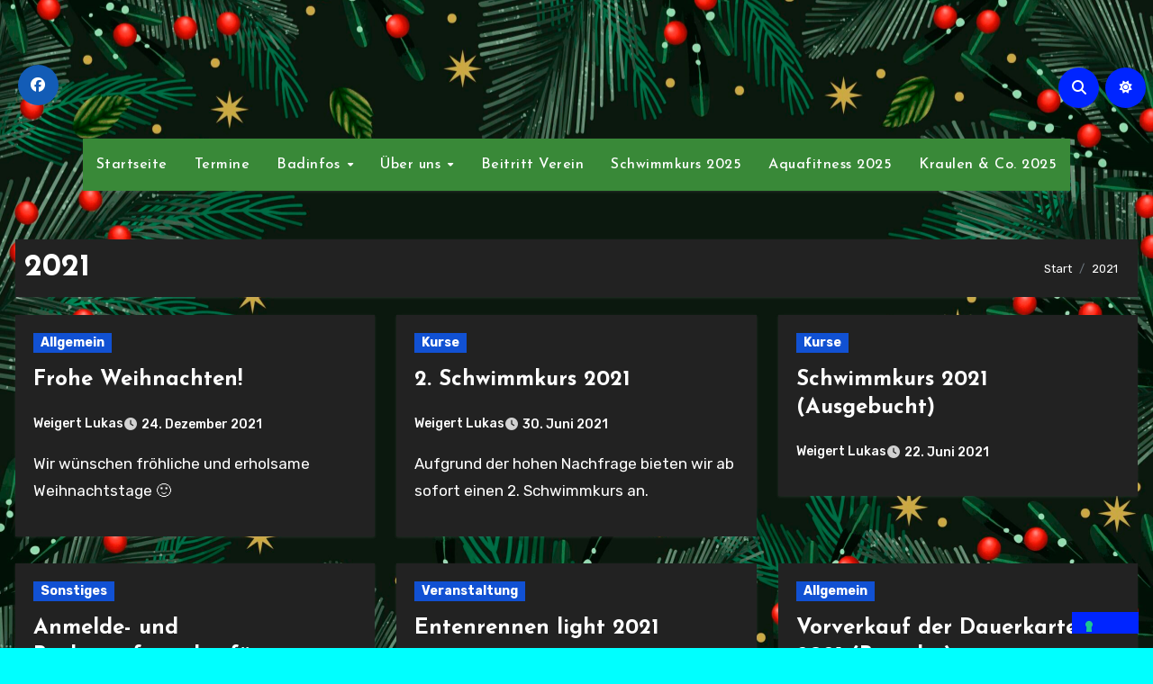

--- FILE ---
content_type: text/html; charset=UTF-8
request_url: https://foerderverein-freibadetzelwang.de/tag/2021/
body_size: 19949
content:
<!DOCTYPE html>
<html lang="de">
<head>
<meta charset="UTF-8">
<meta name="viewport" content="width=device-width, initial-scale=1">
<link rel="profile" href="http://gmpg.org/xfn/11">
			
			
			<meta name='robots' content='index, follow, max-image-preview:large, max-snippet:-1, max-video-preview:-1' />

	<!-- This site is optimized with the Yoast SEO plugin v26.7 - https://yoast.com/wordpress/plugins/seo/ -->
	<title>2021 Archives - Freibad Etzelwang</title>
	<link rel="canonical" href="https://foerderverein-freibadetzelwang.de/tag/2021/" />
	<link rel="next" href="https://foerderverein-freibadetzelwang.de/tag/2021/page/2/" />
	<meta property="og:locale" content="de_DE" />
	<meta property="og:type" content="article" />
	<meta property="og:title" content="2021 Archives - Freibad Etzelwang" />
	<meta property="og:url" content="https://foerderverein-freibadetzelwang.de/tag/2021/" />
	<meta property="og:site_name" content="Freibad Etzelwang" />
	<meta name="twitter:card" content="summary_large_image" />
	<script data-jetpack-boost="ignore" type="application/ld+json" class="yoast-schema-graph">{"@context":"https://schema.org","@graph":[{"@type":"CollectionPage","@id":"https://foerderverein-freibadetzelwang.de/tag/2021/","url":"https://foerderverein-freibadetzelwang.de/tag/2021/","name":"2021 Archives - Freibad Etzelwang","isPartOf":{"@id":"https://foerderverein-freibadetzelwang.de/#website"},"breadcrumb":{"@id":"https://foerderverein-freibadetzelwang.de/tag/2021/#breadcrumb"},"inLanguage":"de"},{"@type":"BreadcrumbList","@id":"https://foerderverein-freibadetzelwang.de/tag/2021/#breadcrumb","itemListElement":[{"@type":"ListItem","position":1,"name":"Home","item":"https://foerderverein-freibadetzelwang.de/"},{"@type":"ListItem","position":2,"name":"2021"}]},{"@type":"WebSite","@id":"https://foerderverein-freibadetzelwang.de/#website","url":"https://foerderverein-freibadetzelwang.de/","name":"Freibad Etzelwang","description":"Das Freibad im Grünen","publisher":{"@id":"https://foerderverein-freibadetzelwang.de/#organization"},"potentialAction":[{"@type":"SearchAction","target":{"@type":"EntryPoint","urlTemplate":"https://foerderverein-freibadetzelwang.de/?s={search_term_string}"},"query-input":{"@type":"PropertyValueSpecification","valueRequired":true,"valueName":"search_term_string"}}],"inLanguage":"de"},{"@type":"Organization","@id":"https://foerderverein-freibadetzelwang.de/#organization","name":"Förderverein Freibad Etzelwang e.V.","url":"https://foerderverein-freibadetzelwang.de/","logo":{"@type":"ImageObject","inLanguage":"de","@id":"https://foerderverein-freibadetzelwang.de/#/schema/logo/image/","url":"https://i2.wp.com/www.foerderverein-freibadetzelwang.de/wp-content/uploads/2017/05/LogoRund.png?fit=400%2C402&ssl=1","contentUrl":"https://i2.wp.com/www.foerderverein-freibadetzelwang.de/wp-content/uploads/2017/05/LogoRund.png?fit=400%2C402&ssl=1","width":400,"height":402,"caption":"Förderverein Freibad Etzelwang e.V."},"image":{"@id":"https://foerderverein-freibadetzelwang.de/#/schema/logo/image/"}}]}</script>
	<!-- / Yoast SEO plugin. -->


<link rel='dns-prefetch' href='//cdn.iubenda.com' />
<link rel='dns-prefetch' href='//stats.wp.com' />
<link rel='dns-prefetch' href='//fonts.googleapis.com' />
<link rel='dns-prefetch' href='//v0.wordpress.com' />
<link rel='preconnect' href='//i0.wp.com' />
<link rel='preconnect' href='//c0.wp.com' />
<link rel="alternate" type="application/rss+xml" title="Freibad Etzelwang &raquo; Feed" href="https://foerderverein-freibadetzelwang.de/feed/" />
<link rel="alternate" type="application/rss+xml" title="Freibad Etzelwang &raquo; Kommentar-Feed" href="https://foerderverein-freibadetzelwang.de/comments/feed/" />
<link rel="alternate" type="text/calendar" title="Freibad Etzelwang &raquo; iCal Feed" href="https://foerderverein-freibadetzelwang.de/events/?ical=1" />
<link rel="alternate" type="application/rss+xml" title="Freibad Etzelwang &raquo; 2021 Schlagwort-Feed" href="https://foerderverein-freibadetzelwang.de/tag/2021/feed/" />
<link rel='stylesheet' id='all-css-0979ef3b61c1aae7df5eafe6fc22f408' href='https://foerderverein-freibadetzelwang.de/wp-content/boost-cache/static/aa47f3d012.min.css' type='text/css' media='all' />
<style id='global-styles-inline-css'>
:root{--wp--preset--aspect-ratio--square: 1;--wp--preset--aspect-ratio--4-3: 4/3;--wp--preset--aspect-ratio--3-4: 3/4;--wp--preset--aspect-ratio--3-2: 3/2;--wp--preset--aspect-ratio--2-3: 2/3;--wp--preset--aspect-ratio--16-9: 16/9;--wp--preset--aspect-ratio--9-16: 9/16;--wp--preset--color--black: #000000;--wp--preset--color--cyan-bluish-gray: #abb8c3;--wp--preset--color--white: #ffffff;--wp--preset--color--pale-pink: #f78da7;--wp--preset--color--vivid-red: #cf2e2e;--wp--preset--color--luminous-vivid-orange: #ff6900;--wp--preset--color--luminous-vivid-amber: #fcb900;--wp--preset--color--light-green-cyan: #7bdcb5;--wp--preset--color--vivid-green-cyan: #00d084;--wp--preset--color--pale-cyan-blue: #8ed1fc;--wp--preset--color--vivid-cyan-blue: #0693e3;--wp--preset--color--vivid-purple: #9b51e0;--wp--preset--gradient--vivid-cyan-blue-to-vivid-purple: linear-gradient(135deg,rgb(6,147,227) 0%,rgb(155,81,224) 100%);--wp--preset--gradient--light-green-cyan-to-vivid-green-cyan: linear-gradient(135deg,rgb(122,220,180) 0%,rgb(0,208,130) 100%);--wp--preset--gradient--luminous-vivid-amber-to-luminous-vivid-orange: linear-gradient(135deg,rgb(252,185,0) 0%,rgb(255,105,0) 100%);--wp--preset--gradient--luminous-vivid-orange-to-vivid-red: linear-gradient(135deg,rgb(255,105,0) 0%,rgb(207,46,46) 100%);--wp--preset--gradient--very-light-gray-to-cyan-bluish-gray: linear-gradient(135deg,rgb(238,238,238) 0%,rgb(169,184,195) 100%);--wp--preset--gradient--cool-to-warm-spectrum: linear-gradient(135deg,rgb(74,234,220) 0%,rgb(151,120,209) 20%,rgb(207,42,186) 40%,rgb(238,44,130) 60%,rgb(251,105,98) 80%,rgb(254,248,76) 100%);--wp--preset--gradient--blush-light-purple: linear-gradient(135deg,rgb(255,206,236) 0%,rgb(152,150,240) 100%);--wp--preset--gradient--blush-bordeaux: linear-gradient(135deg,rgb(254,205,165) 0%,rgb(254,45,45) 50%,rgb(107,0,62) 100%);--wp--preset--gradient--luminous-dusk: linear-gradient(135deg,rgb(255,203,112) 0%,rgb(199,81,192) 50%,rgb(65,88,208) 100%);--wp--preset--gradient--pale-ocean: linear-gradient(135deg,rgb(255,245,203) 0%,rgb(182,227,212) 50%,rgb(51,167,181) 100%);--wp--preset--gradient--electric-grass: linear-gradient(135deg,rgb(202,248,128) 0%,rgb(113,206,126) 100%);--wp--preset--gradient--midnight: linear-gradient(135deg,rgb(2,3,129) 0%,rgb(40,116,252) 100%);--wp--preset--font-size--small: 13px;--wp--preset--font-size--medium: 20px;--wp--preset--font-size--large: 36px;--wp--preset--font-size--x-large: 42px;--wp--preset--spacing--20: 0.44rem;--wp--preset--spacing--30: 0.67rem;--wp--preset--spacing--40: 1rem;--wp--preset--spacing--50: 1.5rem;--wp--preset--spacing--60: 2.25rem;--wp--preset--spacing--70: 3.38rem;--wp--preset--spacing--80: 5.06rem;--wp--preset--shadow--natural: 6px 6px 9px rgba(0, 0, 0, 0.2);--wp--preset--shadow--deep: 12px 12px 50px rgba(0, 0, 0, 0.4);--wp--preset--shadow--sharp: 6px 6px 0px rgba(0, 0, 0, 0.2);--wp--preset--shadow--outlined: 6px 6px 0px -3px rgb(255, 255, 255), 6px 6px rgb(0, 0, 0);--wp--preset--shadow--crisp: 6px 6px 0px rgb(0, 0, 0);}:root :where(.is-layout-flow) > :first-child{margin-block-start: 0;}:root :where(.is-layout-flow) > :last-child{margin-block-end: 0;}:root :where(.is-layout-flow) > *{margin-block-start: 24px;margin-block-end: 0;}:root :where(.is-layout-constrained) > :first-child{margin-block-start: 0;}:root :where(.is-layout-constrained) > :last-child{margin-block-end: 0;}:root :where(.is-layout-constrained) > *{margin-block-start: 24px;margin-block-end: 0;}:root :where(.is-layout-flex){gap: 24px;}:root :where(.is-layout-grid){gap: 24px;}body .is-layout-flex{display: flex;}.is-layout-flex{flex-wrap: wrap;align-items: center;}.is-layout-flex > :is(*, div){margin: 0;}body .is-layout-grid{display: grid;}.is-layout-grid > :is(*, div){margin: 0;}.has-black-color{color: var(--wp--preset--color--black) !important;}.has-cyan-bluish-gray-color{color: var(--wp--preset--color--cyan-bluish-gray) !important;}.has-white-color{color: var(--wp--preset--color--white) !important;}.has-pale-pink-color{color: var(--wp--preset--color--pale-pink) !important;}.has-vivid-red-color{color: var(--wp--preset--color--vivid-red) !important;}.has-luminous-vivid-orange-color{color: var(--wp--preset--color--luminous-vivid-orange) !important;}.has-luminous-vivid-amber-color{color: var(--wp--preset--color--luminous-vivid-amber) !important;}.has-light-green-cyan-color{color: var(--wp--preset--color--light-green-cyan) !important;}.has-vivid-green-cyan-color{color: var(--wp--preset--color--vivid-green-cyan) !important;}.has-pale-cyan-blue-color{color: var(--wp--preset--color--pale-cyan-blue) !important;}.has-vivid-cyan-blue-color{color: var(--wp--preset--color--vivid-cyan-blue) !important;}.has-vivid-purple-color{color: var(--wp--preset--color--vivid-purple) !important;}.has-black-background-color{background-color: var(--wp--preset--color--black) !important;}.has-cyan-bluish-gray-background-color{background-color: var(--wp--preset--color--cyan-bluish-gray) !important;}.has-white-background-color{background-color: var(--wp--preset--color--white) !important;}.has-pale-pink-background-color{background-color: var(--wp--preset--color--pale-pink) !important;}.has-vivid-red-background-color{background-color: var(--wp--preset--color--vivid-red) !important;}.has-luminous-vivid-orange-background-color{background-color: var(--wp--preset--color--luminous-vivid-orange) !important;}.has-luminous-vivid-amber-background-color{background-color: var(--wp--preset--color--luminous-vivid-amber) !important;}.has-light-green-cyan-background-color{background-color: var(--wp--preset--color--light-green-cyan) !important;}.has-vivid-green-cyan-background-color{background-color: var(--wp--preset--color--vivid-green-cyan) !important;}.has-pale-cyan-blue-background-color{background-color: var(--wp--preset--color--pale-cyan-blue) !important;}.has-vivid-cyan-blue-background-color{background-color: var(--wp--preset--color--vivid-cyan-blue) !important;}.has-vivid-purple-background-color{background-color: var(--wp--preset--color--vivid-purple) !important;}.has-black-border-color{border-color: var(--wp--preset--color--black) !important;}.has-cyan-bluish-gray-border-color{border-color: var(--wp--preset--color--cyan-bluish-gray) !important;}.has-white-border-color{border-color: var(--wp--preset--color--white) !important;}.has-pale-pink-border-color{border-color: var(--wp--preset--color--pale-pink) !important;}.has-vivid-red-border-color{border-color: var(--wp--preset--color--vivid-red) !important;}.has-luminous-vivid-orange-border-color{border-color: var(--wp--preset--color--luminous-vivid-orange) !important;}.has-luminous-vivid-amber-border-color{border-color: var(--wp--preset--color--luminous-vivid-amber) !important;}.has-light-green-cyan-border-color{border-color: var(--wp--preset--color--light-green-cyan) !important;}.has-vivid-green-cyan-border-color{border-color: var(--wp--preset--color--vivid-green-cyan) !important;}.has-pale-cyan-blue-border-color{border-color: var(--wp--preset--color--pale-cyan-blue) !important;}.has-vivid-cyan-blue-border-color{border-color: var(--wp--preset--color--vivid-cyan-blue) !important;}.has-vivid-purple-border-color{border-color: var(--wp--preset--color--vivid-purple) !important;}.has-vivid-cyan-blue-to-vivid-purple-gradient-background{background: var(--wp--preset--gradient--vivid-cyan-blue-to-vivid-purple) !important;}.has-light-green-cyan-to-vivid-green-cyan-gradient-background{background: var(--wp--preset--gradient--light-green-cyan-to-vivid-green-cyan) !important;}.has-luminous-vivid-amber-to-luminous-vivid-orange-gradient-background{background: var(--wp--preset--gradient--luminous-vivid-amber-to-luminous-vivid-orange) !important;}.has-luminous-vivid-orange-to-vivid-red-gradient-background{background: var(--wp--preset--gradient--luminous-vivid-orange-to-vivid-red) !important;}.has-very-light-gray-to-cyan-bluish-gray-gradient-background{background: var(--wp--preset--gradient--very-light-gray-to-cyan-bluish-gray) !important;}.has-cool-to-warm-spectrum-gradient-background{background: var(--wp--preset--gradient--cool-to-warm-spectrum) !important;}.has-blush-light-purple-gradient-background{background: var(--wp--preset--gradient--blush-light-purple) !important;}.has-blush-bordeaux-gradient-background{background: var(--wp--preset--gradient--blush-bordeaux) !important;}.has-luminous-dusk-gradient-background{background: var(--wp--preset--gradient--luminous-dusk) !important;}.has-pale-ocean-gradient-background{background: var(--wp--preset--gradient--pale-ocean) !important;}.has-electric-grass-gradient-background{background: var(--wp--preset--gradient--electric-grass) !important;}.has-midnight-gradient-background{background: var(--wp--preset--gradient--midnight) !important;}.has-small-font-size{font-size: var(--wp--preset--font-size--small) !important;}.has-medium-font-size{font-size: var(--wp--preset--font-size--medium) !important;}.has-large-font-size{font-size: var(--wp--preset--font-size--large) !important;}.has-x-large-font-size{font-size: var(--wp--preset--font-size--x-large) !important;}
/*# sourceURL=global-styles-inline-css */
</style>

<style id='blogus-style-inline-css'>
.comments-link { clip: rect(1px, 1px, 1px, 1px); height: 1px; position: absolute; overflow: hidden; width: 1px; }
/*# sourceURL=blogus-style-inline-css */
</style>
<style id='wp-img-auto-sizes-contain-inline-css'>
img:is([sizes=auto i],[sizes^="auto," i]){contain-intrinsic-size:3000px 1500px}
/*# sourceURL=wp-img-auto-sizes-contain-inline-css */
</style>
<style id='wp-emoji-styles-inline-css'>

	img.wp-smiley, img.emoji {
		display: inline !important;
		border: none !important;
		box-shadow: none !important;
		height: 1em !important;
		width: 1em !important;
		margin: 0 0.07em !important;
		vertical-align: -0.1em !important;
		background: none !important;
		padding: 0 !important;
	}
/*# sourceURL=wp-emoji-styles-inline-css */
</style>
<style id='classic-theme-styles-inline-css'>
/*! This file is auto-generated */
.wp-block-button__link{color:#fff;background-color:#32373c;border-radius:9999px;box-shadow:none;text-decoration:none;padding:calc(.667em + 2px) calc(1.333em + 2px);font-size:1.125em}.wp-block-file__button{background:#32373c;color:#fff;text-decoration:none}
/*# sourceURL=/wp-includes/css/classic-themes.min.css */
</style>
<link rel='stylesheet' id='blogus-fonts-css' href='//fonts.googleapis.com/css?family=Josefin+Sans%3A300%2C400%2C500%2C700%7COpen+Sans%3A300%2C400%2C600%2C700%7CKalam%3A300%2C400%2C700%7CRokkitt%3A300%2C400%2C700%7CJost%3A300%2C400%2C500%2C700%7CPoppins%3A300%2C400%2C500%2C600%2C700%7CLato%3A300%2C400%2C700%7CNoto+Serif%3A300%2C400%2C700%7CRaleway%3A300%2C400%2C500%2C700%7CRoboto%3A300%2C400%2C500%2C700%7CRubik%3A300%2C400%2C500%2C700&#038;display=swap&#038;subset=latin,latin-ext' media='all' />
<link rel='stylesheet' id='blogus-google-fonts-css' href='//fonts.googleapis.com/css?family=ABeeZee%7CAbel%7CAbril+Fatface%7CAclonica%7CAcme%7CActor%7CAdamina%7CAdvent+Pro%7CAguafina+Script%7CAkronim%7CAladin%7CAldrich%7CAlef%7CAlegreya%7CAlegreya+SC%7CAlegreya+Sans%7CAlegreya+Sans+SC%7CAlex+Brush%7CAlfa+Slab+One%7CAlice%7CAlike%7CAlike+Angular%7CAllan%7CAllerta%7CAllerta+Stencil%7CAllura%7CAlmendra%7CAlmendra+Display%7CAlmendra+SC%7CAmarante%7CAmaranth%7CAmatic+SC%7CAmatica+SC%7CAmethysta%7CAmiko%7CAmiri%7CAmita%7CAnaheim%7CAndada%7CAndika%7CAngkor%7CAnnie+Use+Your+Telescope%7CAnonymous+Pro%7CAntic%7CAntic+Didone%7CAntic+Slab%7CAnton%7CArapey%7CArbutus%7CArbutus+Slab%7CArchitects+Daughter%7CArchivo+Black%7CArchivo+Narrow%7CAref+Ruqaa%7CArima+Madurai%7CArimo%7CArizonia%7CArmata%7CArtifika%7CArvo%7CArya%7CAsap%7CAsar%7CAsset%7CAssistant%7CAstloch%7CAsul%7CAthiti%7CAtma%7CAtomic+Age%7CAubrey%7CAudiowide%7CAutour+One%7CAverage%7CAverage+Sans%7CAveria+Gruesa+Libre%7CAveria+Libre%7CAveria+Sans+Libre%7CAveria+Serif+Libre%7CBad+Script%7CBaloo%7CBaloo+Bhai%7CBaloo+Da%7CBaloo+Thambi%7CBalthazar%7CBangers%7CBasic%7CBattambang%7CBaumans%7CBayon%7CBelgrano%7CBelleza%7CBenchNine%7CBentham%7CBerkshire+Swash%7CBevan%7CBigelow+Rules%7CBigshot+One%7CBilbo%7CBilbo+Swash+Caps%7CBioRhyme%7CBioRhyme+Expanded%7CBiryani%7CBitter%7CBlack+Ops+One%7CBokor%7CBonbon%7CBoogaloo%7CBowlby+One%7CBowlby+One+SC%7CBrawler%7CBree+Serif%7CBubblegum+Sans%7CBubbler+One%7CBuda%7CBuenard%7CBungee%7CBungee+Hairline%7CBungee+Inline%7CBungee+Outline%7CBungee+Shade%7CButcherman%7CButterfly+Kids%7CCabin%7CCabin+Condensed%7CCabin+Sketch%7CCaesar+Dressing%7CCagliostro%7CCairo%7CCalligraffitti%7CCambay%7CCambo%7CCandal%7CCantarell%7CCantata+One%7CCantora+One%7CCapriola%7CCardo%7CCarme%7CCarrois+Gothic%7CCarrois+Gothic+SC%7CCarter+One%7CCatamaran%7CCaudex%7CCaveat%7CCaveat+Brush%7CCedarville+Cursive%7CCeviche+One%7CChanga%7CChanga+One%7CChango%7CChathura%7CChau+Philomene+One%7CChela+One%7CChelsea+Market%7CChenla%7CCherry+Cream+Soda%7CCherry+Swash%7CChewy%7CChicle%7CChivo%7CChonburi%7CCinzel%7CCinzel+Decorative%7CClicker+Script%7CCoda%7CCoda+Caption%7CCodystar%7CCoiny%7CCombo%7CComfortaa%7CComing+Soon%7CConcert+One%7CCondiment%7CContent%7CContrail+One%7CConvergence%7CCookie%7CCopse%7CCorben%7CCormorant%7CCormorant+Garamond%7CCormorant+Infant%7CCormorant+SC%7CCormorant+Unicase%7CCormorant+Upright%7CCourgette%7CCousine%7CCoustard%7CCovered+By+Your+Grace%7CCrafty+Girls%7CCreepster%7CCrete+Round%7CCrimson+Text%7CCroissant+One%7CCrushed%7CCuprum%7CCutive%7CCutive+Mono%7CDamion%7CDancing+Script%7CDangrek%7CDavid+Libre%7CDawning+of+a+New+Day%7CDays+One%7CDekko%7CDelius%7CDelius+Swash+Caps%7CDelius+Unicase%7CDella+Respira%7CDenk+One%7CDevonshire%7CDhurjati%7CDidact+Gothic%7CDiplomata%7CDiplomata+SC%7CDomine%7CDonegal+One%7CDoppio+One%7CDorsa%7CDosis%7CDr+Sugiyama%7CDroid+Sans%7CDroid+Sans+Mono%7CDroid+Serif%7CDuru+Sans%7CDynalight%7CEB+Garamond%7CEagle+Lake%7CEater%7CEconomica%7CEczar%7CEk+Mukta%7CEl+Messiri%7CElectrolize%7CElsie%7CElsie+Swash+Caps%7CEmblema+One%7CEmilys+Candy%7CEngagement%7CEnglebert%7CEnriqueta%7CErica+One%7CEsteban%7CEuphoria+Script%7CEwert%7CExo%7CExo+2%7CExpletus+Sans%7CFanwood+Text%7CFarsan%7CFascinate%7CFascinate+Inline%7CFaster+One%7CFasthand%7CFauna+One%7CFederant%7CFedero%7CFelipa%7CFenix%7CFinger+Paint%7CFira+Mono%7CFira+Sans%7CFjalla+One%7CFjord+One%7CFlamenco%7CFlavors%7CFondamento%7CFontdiner+Swanky%7CForum%7CFrancois+One%7CFrank+Ruhl+Libre%7CFreckle+Face%7CFredericka+the+Great%7CFredoka+One%7CFreehand%7CFresca%7CFrijole%7CFruktur%7CFugaz+One%7CGFS+Didot%7CGFS+Neohellenic%7CGabriela%7CGafata%7CGalada%7CGaldeano%7CGalindo%7CGentium+Basic%7CGentium+Book+Basic%7CGeo%7CGeostar%7CGeostar+Fill%7CGermania+One%7CGidugu%7CGilda+Display%7CGive+You+Glory%7CGlass+Antiqua%7CGlegoo%7CGloria+Hallelujah%7CGoblin+One%7CGochi+Hand%7CGorditas%7CGoudy+Bookletter+1911%7CGraduate%7CGrand+Hotel%7CGravitas+One%7CGreat+Vibes%7CGriffy%7CGruppo%7CGudea%7CGurajada%7CHabibi%7CHalant%7CHammersmith+One%7CHanalei%7CHanalei+Fill%7CHandlee%7CHanuman%7CHappy+Monkey%7CHarmattan%7CHeadland+One%7CHeebo%7CHenny+Penny%7CHerr+Von+Muellerhoff%7CHind%7CHind+Guntur%7CHind+Madurai%7CHind+Siliguri%7CHind+Vadodara%7CHoltwood+One+SC%7CHomemade+Apple%7CHomenaje%7CIM+Fell+DW+Pica%7CIM+Fell+DW+Pica+SC%7CIM+Fell+Double+Pica%7CIM+Fell+Double+Pica+SC%7CIM+Fell+English%7CIM+Fell+English+SC%7CIM+Fell+French+Canon%7CIM+Fell+French+Canon+SC%7CIM+Fell+Great+Primer%7CIM+Fell+Great+Primer+SC%7CIceberg%7CIceland%7CImprima%7CInconsolata%7CInder%7CIndie+Flower%7CInika%7CInknut+Antiqua%7CIrish+Grover%7CIstok+Web%7CItaliana%7CItalianno%7CItim%7CJacques+Francois%7CJacques+Francois+Shadow%7CJaldi%7CJim+Nightshade%7CJockey+One%7CJolly+Lodger%7CJomhuria%7CJosefin+Sans%7CJosefin+Slab%7CJoti+One%7CJudson%7CJulee%7CJulius+Sans+One%7CJunge%7CJura%7CJust+Another+Hand%7CJust+Me+Again+Down+Here%7CKadwa%7CKalam%7CKameron%7CKanit%7CKantumruy%7CKarla%7CKarma%7CKatibeh%7CKaushan+Script%7CKavivanar%7CKavoon%7CKdam+Thmor%7CKeania+One%7CKelly+Slab%7CKenia%7CKhand%7CKhmer%7CKhula%7CKite+One%7CKnewave%7CKotta+One%7CKoulen%7CKranky%7CKreon%7CKristi%7CKrona+One%7CKumar+One%7CKumar+One+Outline%7CKurale%7CLa+Belle+Aurore%7CLaila%7CLakki+Reddy%7CLalezar%7CLancelot%7CLateef%7CLato%7CLeague+Script%7CLeckerli+One%7CLedger%7CLekton%7CLemon%7CLemonada%7CLibre+Baskerville%7CLibre+Franklin%7CLife+Savers%7CLilita+One%7CLily+Script+One%7CLimelight%7CLinden+Hill%7CLobster%7CLobster+Two%7CLondrina+Outline%7CLondrina+Shadow%7CLondrina+Sketch%7CLondrina+Solid%7CLora%7CLove+Ya+Like+A+Sister%7CLoved+by+the+King%7CLovers+Quarrel%7CLuckiest+Guy%7CLusitana%7CLustria%7CMacondo%7CMacondo+Swash+Caps%7CMada%7CMagra%7CMaiden+Orange%7CMaitree%7CMako%7CMallanna%7CMandali%7CMarcellus%7CMarcellus+SC%7CMarck+Script%7CMargarine%7CMarko+One%7CMarmelad%7CMartel%7CMartel+Sans%7CMarvel%7CMate%7CMate+SC%7CMaven+Pro%7CMcLaren%7CMeddon%7CMedievalSharp%7CMedula+One%7CMeera+Inimai%7CMegrim%7CMeie+Script%7CMerienda%7CMerienda+One%7CMerriweather%7CMerriweather+Sans%7CMetal%7CMetal+Mania%7CMetamorphous%7CMetrophobic%7CMichroma%7CMilonga%7CMiltonian%7CMiltonian+Tattoo%7CMiniver%7CMiriam+Libre%7CMirza%7CMiss+Fajardose%7CMitr%7CModak%7CModern+Antiqua%7CMogra%7CMolengo%7CMolle%7CMonda%7CMonofett%7CMonoton%7CMonsieur+La+Doulaise%7CMontaga%7CMontez%7CMontserrat%7CMontserrat+Alternates%7CMontserrat+Subrayada%7CMoul%7CMoulpali%7CMountains+of+Christmas%7CMouse+Memoirs%7CMr+Bedfort%7CMr+Dafoe%7CMr+De+Haviland%7CMrs+Saint+Delafield%7CMrs+Sheppards%7CMukta+Vaani%7CMuli%7CMystery+Quest%7CNTR%7CNeucha%7CNeuton%7CNew+Rocker%7CNews+Cycle%7CNiconne%7CNixie+One%7CNobile%7CNokora%7CNorican%7CNosifer%7CNothing+You+Could+Do%7CNoticia+Text%7CNoto+Sans%7CNoto+Serif%7CNova+Cut%7CNova+Flat%7CNova+Mono%7CNova+Oval%7CNova+Round%7CNova+Script%7CNova+Slim%7CNova+Square%7CNumans%7CNunito%7COdor+Mean+Chey%7COffside%7COld+Standard+TT%7COldenburg%7COleo+Script%7COleo+Script+Swash+Caps%7COpen+Sans%7COpen+Sans+Condensed%7COranienbaum%7COrbitron%7COregano%7COrienta%7COriginal+Surfer%7COswald%7COver+the+Rainbow%7COverlock%7COverlock+SC%7COvo%7COxygen%7COxygen+Mono%7CPT+Mono%7CPT+Sans%7CPT+Sans+Caption%7CPT+Sans+Narrow%7CPT+Serif%7CPT+Serif+Caption%7CPacifico%7CPalanquin%7CPalanquin+Dark%7CPaprika%7CParisienne%7CPassero+One%7CPassion+One%7CPathway+Gothic+One%7CPatrick+Hand%7CPatrick+Hand+SC%7CPattaya%7CPatua+One%7CPavanam%7CPaytone+One%7CPeddana%7CPeralta%7CPermanent+Marker%7CPetit+Formal+Script%7CPetrona%7CPhilosopher%7CPiedra%7CPinyon+Script%7CPirata+One%7CPlaster%7CPlay%7CPlayball%7CPlayfair+Display%7CPlayfair+Display+SC%7CPodkova%7CPoiret+One%7CPoller+One%7CPoly%7CPompiere%7CPontano+Sans%7CPoppins%7CPort+Lligat+Sans%7CPort+Lligat+Slab%7CPragati+Narrow%7CPrata%7CPreahvihear%7CPress+Start+2P%7CPridi%7CPrincess+Sofia%7CProciono%7CPrompt%7CProsto+One%7CProza+Libre%7CPuritan%7CPurple+Purse%7CQuando%7CQuantico%7CQuattrocento%7CQuattrocento+Sans%7CQuestrial%7CQuicksand%7CQuintessential%7CQwigley%7CRacing+Sans+One%7CRadley%7CRajdhani%7CRakkas%7CRaleway%7CRaleway+Dots%7CRamabhadra%7CRamaraja%7CRambla%7CRammetto+One%7CRanchers%7CRancho%7CRanga%7CRasa%7CRationale%7CRavi+Prakash%7CRedressed%7CReem+Kufi%7CReenie+Beanie%7CRevalia%7CRhodium+Libre%7CRibeye%7CRibeye+Marrow%7CRighteous%7CRisque%7CRoboto%7CRoboto+Condensed%7CRoboto+Mono%7CRoboto+Slab%7CRochester%7CRock+Salt%7CRokkitt%7CRomanesco%7CRopa+Sans%7CRosario%7CRosarivo%7CRouge+Script%7CRozha+One%7CRubik%7CRubik+Mono+One%7CRubik+One%7CRuda%7CRufina%7CRuge+Boogie%7CRuluko%7CRum+Raisin%7CRuslan+Display%7CRusso+One%7CRuthie%7CRye%7CSacramento%7CSahitya%7CSail%7CSalsa%7CSanchez%7CSancreek%7CSansita+One%7CSarala%7CSarina%7CSarpanch%7CSatisfy%7CScada%7CScheherazade%7CSchoolbell%7CScope+One%7CSeaweed+Script%7CSecular+One%7CSevillana%7CSeymour+One%7CShadows+Into+Light%7CShadows+Into+Light+Two%7CShanti%7CShare%7CShare+Tech%7CShare+Tech+Mono%7CShojumaru%7CShort+Stack%7CShrikhand%7CSiemreap%7CSigmar+One%7CSignika%7CSignika+Negative%7CSimonetta%7CSintony%7CSirin+Stencil%7CSix+Caps%7CSkranji%7CSlabo+13px%7CSlabo+27px%7CSlackey%7CSmokum%7CSmythe%7CSniglet%7CSnippet%7CSnowburst+One%7CSofadi+One%7CSofia%7CSonsie+One%7CSorts+Mill+Goudy%7CSource+Code+Pro%7CSource+Sans+Pro%7CSource+Serif+Pro%7CSpace+Mono%7CSpecial+Elite%7CSpicy+Rice%7CSpinnaker%7CSpirax%7CSquada+One%7CSree+Krushnadevaraya%7CSriracha%7CStalemate%7CStalinist+One%7CStardos+Stencil%7CStint+Ultra+Condensed%7CStint+Ultra+Expanded%7CStoke%7CStrait%7CSue+Ellen+Francisco%7CSuez+One%7CSumana%7CSunshiney%7CSupermercado+One%7CSura%7CSuranna%7CSuravaram%7CSuwannaphum%7CSwanky+and+Moo+Moo%7CSyncopate%7CTangerine%7CTaprom%7CTauri%7CTaviraj%7CTeko%7CTelex%7CTenali+Ramakrishna%7CTenor+Sans%7CText+Me+One%7CThe+Girl+Next+Door%7CTienne%7CTillana%7CTimmana%7CTinos%7CTitan+One%7CTitillium+Web%7CTrade+Winds%7CTrirong%7CTrocchi%7CTrochut%7CTrykker%7CTulpen+One%7CUbuntu%7CUbuntu+Condensed%7CUbuntu+Mono%7CUltra%7CUncial+Antiqua%7CUnderdog%7CUnica+One%7CUnifrakturCook%7CUnifrakturMaguntia%7CUnkempt%7CUnlock%7CUnna%7CVT323%7CVampiro+One%7CVarela%7CVarela+Round%7CVast+Shadow%7CVesper+Libre%7CVibur%7CVidaloka%7CViga%7CVoces%7CVolkhov%7CVollkorn%7CVoltaire%7CWaiting+for+the+Sunrise%7CWallpoet%7CWalter+Turncoat%7CWarnes%7CWellfleet%7CWendy+One%7CWire+One%7CWork+Sans%7CYanone+Kaffeesatz%7CYantramanav%7CYatra+One%7CYellowtail%7CYeseva+One%7CYesteryear%7CYrsa%7CZeyada&#038;subset=latin%2Clatin-ext' media='all' />








<link rel="https://api.w.org/" href="https://foerderverein-freibadetzelwang.de/wp-json/" /><link rel="alternate" title="JSON" type="application/json" href="https://foerderverein-freibadetzelwang.de/wp-json/wp/v2/tags/178" /><link rel="EditURI" type="application/rsd+xml" title="RSD" href="https://foerderverein-freibadetzelwang.de/xmlrpc.php?rsd" />
<meta name="generator" content="WordPress 6.9" />
<meta name="tec-api-version" content="v1"><meta name="tec-api-origin" content="https://foerderverein-freibadetzelwang.de"><link rel="alternate" href="https://foerderverein-freibadetzelwang.de/wp-json/tribe/events/v1/events/?tags=2021" />	<style>img#wpstats{display:none}</style>
		
<!-- <meta name="GmediaGallery" version="1.24.1/1.8.0" license="1857:1sl-88f5-bfba-fcad" /> -->
    <style>
    .bs-blog-post p:nth-of-type(1)::first-letter {
        display: none;
    }
    </style>
        <style>
            .wrapper {
                background-color: transparent;
            }
        </style>
        <style type="text/css" id="custom-background-css">
        :root {
            --wrap-color: 00ffff        }
    </style>
    <style type="text/css">
                    .site-title,
            .site-description {
                position: absolute;
                clip: rect(1px, 1px, 1px, 1px);
            }
            </style>
    <style type="text/css" id="custom-background-css">
body.custom-background { background-color: #00ffff; background-image: url("https://foerderverein-freibadetzelwang.de/wp-content/uploads/2025/12/11099205_4642204-scaled.jpg"); background-position: center center; background-size: cover; background-repeat: no-repeat; background-attachment: fixed; }
</style>
	<link rel="icon" href="https://i0.wp.com/foerderverein-freibadetzelwang.de/wp-content/uploads/2017/05/LogoRund.png_32x32.png?fit=32%2C32&#038;ssl=1" sizes="32x32" />
<link rel="icon" href="https://i0.wp.com/foerderverein-freibadetzelwang.de/wp-content/uploads/2017/05/LogoRund.png_32x32.png?fit=32%2C32&#038;ssl=1" sizes="192x192" />
<link rel="apple-touch-icon" href="https://i0.wp.com/foerderverein-freibadetzelwang.de/wp-content/uploads/2017/05/LogoRund.png_32x32.png?fit=32%2C32&#038;ssl=1" />
<meta name="msapplication-TileImage" content="https://i0.wp.com/foerderverein-freibadetzelwang.de/wp-content/uploads/2017/05/LogoRund.png_32x32.png?fit=32%2C32&#038;ssl=1" />
<style id="loading-page-inline-style">body{visibility:hidden;}</style><noscript><style>body{visibility:visible;}</style></noscript><link rel="preload" href="https://foerderverein-freibadetzelwang.de/wp-content/plugins/loading-page/loading-screens/logo/images/07.svg" as="image" type="image/svg+xml"><link rel='stylesheet' id='all-css-af4841c7a7dae4d921bbaeaa19088324' href='https://foerderverein-freibadetzelwang.de/wp-content/boost-cache/static/d60ffa7e5c.min.css' type='text/css' media='all' />
</head>
<body class="archive tag tag-178 custom-background wp-embed-responsive wp-theme-blogus tribe-no-js hfeed  ta-hide-date-author-in-list dark comment-hidden lp_loading_screen_body" >
<div id="page" class="site">
<a class="skip-link screen-reader-text" href="#content">
Zum Inhalt springen</a>
    
<!--wrapper-->
<div class="wrapper" id="custom-background-css">
        <!--==================== TOP BAR ====================-->
        <!--header-->
    <header class="bs-default">
      <div class="clearfix"></div>
      <!-- Main Menu Area-->
      <div class="bs-header-main d-none d-lg-block" style="background-image: url('');">
        <div class="inner">
          <div class="container">
            <div class="row align-items-center">
              <div class="col-md-3 left-nav">
                    <ul class="bs-social info-left">
                <li>
            <a target="_blank" href="https://www.facebook.com/dasfreibadimlandkreis">
              <i class="fab fa-facebook"></i>
            </a>
          </li>
              </ul>
                </div>
              <div class="navbar-header col-md-6">
                  <!-- Display the Custom Logo -->
                  <div class="site-logo">
                                        </div>
                  <div class="site-branding-text d-none">
                                          <p class="site-title"> <a href="https://foerderverein-freibadetzelwang.de/" rel="home">Freibad Etzelwang</a></p>
                                          <p class="site-description">Das Freibad im Grünen</p>
                  </div>
              </div>     
              <div class="col-md-3">
                <div class="info-right right-nav d-flex align-items-center justify-content-center justify-content-md-end">
                             <a class="msearch ml-auto"  data-bs-target="#exampleModal"  href="#" data-bs-toggle="modal">
                <i class="fa fa-search"></i>
            </a> 
                  
            <label class="switch" for="switch">
                <input type="checkbox" name="theme" id="switch" class="dark" data-skin-mode="dark">
                <span class="slider"></span>
            </label>
                      
                </div>
              </div>
            </div>
          </div>
        </div>
      </div>
      <!-- /Main Menu Area-->
      <div class="bs-menu-full">
        <nav class="navbar navbar-expand-lg navbar-wp">
          <div class="container"> 
            <!-- Mobile Header -->
            <div class="m-header align-items-center">
                <!-- navbar-toggle -->
                <button class="navbar-toggler x collapsed" type="button" data-bs-toggle="collapse"
                  data-bs-target="#navbar-wp" aria-controls="navbar-wp" aria-expanded="false"
                  aria-label="Navigation umschalten"> 
                    <span class="icon-bar"></span>
                    <span class="icon-bar"></span>
                    <span class="icon-bar"></span>
                </button>
                <div class="navbar-header">
                  <!-- Display the Custom Logo -->
                  <div class="site-logo">
                                        </div>
                  <div class="site-branding-text d-none">
                    <div class="site-title"><a href="https://foerderverein-freibadetzelwang.de/" rel="home">Freibad Etzelwang</a></div>
                    <p class="site-description">Das Freibad im Grünen</p>
                  </div>
                </div>
                <div class="right-nav"> 
                  <!-- /navbar-toggle -->
                                      <a class="msearch ml-auto" href="#" data-bs-target="#exampleModal" data-bs-toggle="modal"> <i class="fa fa-search"></i> </a>
                                  </div>
            </div>
            <!-- /Mobile Header -->
            <!-- Navigation -->
              <div class="collapse navbar-collapse" id="navbar-wp">
                <ul id="menu-hauptmenue" class="nav navbar-nav mx-auto "><li id="menu-item-67" class="menu-item menu-item-type-custom menu-item-object-custom menu-item-home menu-item-67"><a class="nav-link" title="Startseite" href="https://foerderverein-freibadetzelwang.de/">Startseite</a></li>
<li id="menu-item-71" class="menu-item menu-item-type-custom menu-item-object-custom menu-item-71"><a class="nav-link" title="Termine" href="https://foerderverein-freibadetzelwang.de/events/">Termine</a></li>
<li id="menu-item-103" class="menu-item menu-item-type-post_type menu-item-object-page menu-item-has-children menu-item-103 dropdown"><a class="nav-link" title="Badinfos" href="https://foerderverein-freibadetzelwang.de/infos/" data-toggle="dropdown" class="dropdown-toggle">Badinfos </a>
<ul role="menu" class=" dropdown-menu">
	<li id="menu-item-234" class="menu-item menu-item-type-post_type menu-item-object-page menu-item-234"><a class="dropdown-item" title="Öffnungszeiten" href="https://foerderverein-freibadetzelwang.de/oeffnungszeiten/">Öffnungszeiten</a></li>
	<li id="menu-item-112" class="menu-item menu-item-type-post_type menu-item-object-page menu-item-112"><a class="dropdown-item" title="Preise / Dauerkarten" href="https://foerderverein-freibadetzelwang.de/preise/">Preise / Dauerkarten</a></li>
	<li id="menu-item-427" class="menu-item menu-item-type-post_type menu-item-object-page menu-item-427"><a class="dropdown-item" title="Anfahrt" href="https://foerderverein-freibadetzelwang.de/anfahrt/">Anfahrt</a></li>
	<li id="menu-item-4111" class="menu-item menu-item-type-custom menu-item-object-custom menu-item-4111"><a class="dropdown-item" title="Thema Cannabis" href="https://foerderverein-freibadetzelwang.de/wp-content/uploads/2024/05/Cannabis_Schwimmbad_AB_05_2024.pdf">Thema Cannabis</a></li>
</ul>
</li>
<li id="menu-item-102" class="menu-item menu-item-type-post_type menu-item-object-page menu-item-has-children menu-item-102 dropdown"><a class="nav-link" title="Über uns" href="https://foerderverein-freibadetzelwang.de/ueber-uns/" data-toggle="dropdown" class="dropdown-toggle">Über uns </a>
<ul role="menu" class=" dropdown-menu">
	<li id="menu-item-68" class="menu-item menu-item-type-post_type menu-item-object-page menu-item-68"><a class="dropdown-item" title="Bilder" href="https://foerderverein-freibadetzelwang.de/bilder/">Bilder</a></li>
	<li id="menu-item-122" class="menu-item menu-item-type-post_type menu-item-object-page menu-item-122"><a class="dropdown-item" title="Kontakt" href="https://foerderverein-freibadetzelwang.de/kontakt/">Kontakt</a></li>
	<li id="menu-item-124" class="menu-item menu-item-type-post_type menu-item-object-page menu-item-124"><a class="dropdown-item" title="Unser Freibad" href="https://foerderverein-freibadetzelwang.de/unser-freibad/">Unser Freibad</a></li>
	<li id="menu-item-133" class="menu-item menu-item-type-post_type menu-item-object-page menu-item-privacy-policy menu-item-133"><a class="dropdown-item" title="Datenschutz" href="https://foerderverein-freibadetzelwang.de/datenschutz/">Datenschutz</a></li>
	<li id="menu-item-448" class="menu-item menu-item-type-post_type menu-item-object-page menu-item-448"><a class="dropdown-item" title="Satzung" href="https://foerderverein-freibadetzelwang.de/satzung/">Satzung</a></li>
	<li id="menu-item-458" class="menu-item menu-item-type-post_type menu-item-object-page menu-item-458"><a class="dropdown-item" title="Geschäftsordnung" href="https://foerderverein-freibadetzelwang.de/geschaeftsordnung/">Geschäftsordnung</a></li>
	<li id="menu-item-132" class="menu-item menu-item-type-post_type menu-item-object-page menu-item-132"><a class="dropdown-item" title="Disclaimer" href="https://foerderverein-freibadetzelwang.de/disclaimer/">Disclaimer</a></li>
	<li id="menu-item-131" class="menu-item menu-item-type-post_type menu-item-object-page menu-item-131"><a class="dropdown-item" title="Impressum" href="https://foerderverein-freibadetzelwang.de/impressum/">Impressum</a></li>
</ul>
</li>
<li id="menu-item-111" class="menu-item menu-item-type-post_type menu-item-object-page menu-item-111"><a class="nav-link" title="Beitritt Verein" href="https://foerderverein-freibadetzelwang.de/beitritt-verein/">Beitritt Verein</a></li>
<li id="menu-item-4272" class="menu-item menu-item-type-post_type menu-item-object-post menu-item-4272"><a class="nav-link" title="Schwimmkurs 2025" href="https://foerderverein-freibadetzelwang.de/schwimmkurs-2025/">Schwimmkurs 2025</a></li>
<li id="menu-item-4287" class="menu-item menu-item-type-post_type menu-item-object-post menu-item-4287"><a class="nav-link" title="Aquafitness 2025" href="https://foerderverein-freibadetzelwang.de/aquafitness-2025/">Aquafitness 2025</a></li>
<li id="menu-item-4351" class="menu-item menu-item-type-post_type menu-item-object-post menu-item-4351"><a class="nav-link" title="Kraulen &amp; Co. 2025" href="https://foerderverein-freibadetzelwang.de/schwimmkurs-erwachsene-2025/">Kraulen &amp; Co. 2025</a></li>
</ul>              </div>
            <!-- /Navigation -->
          </div>
        </nav>
      </div>
      <!--/main Menu Area-->
    </header>
    <!--/header-->
    <!--mainfeatured start-->
    <div class="mainfeatured mb-4">
        <!--container-->
        <div class="container">
            <!--row-->
            <div class="row">              
                  
            </div><!--/row-->
        </div><!--/container-->
    </div>
    <!--mainfeatured end-->
            <main id="content" class="archive-class">
    <div class="container">
                <div class="bs-card-box page-entry-title">
                            <div class="page-entry-title-box">
                <h1 class="entry-title title mb-0">2021</h1>
                </div>        <div class="bs-breadcrumb-section">
            <div class="overlay">
                <div class="container">
                    <div class="row">
                        <nav aria-label="breadcrumb">
                            <ol class="breadcrumb">
                                <div role="navigation" aria-label="Breadcrumbs" class="breadcrumb-trail breadcrumbs" itemprop="breadcrumb"><ul class="breadcrumb trail-items" itemscope itemtype="http://schema.org/BreadcrumbList"><meta name="numberOfItems" content="2" /><meta name="itemListOrder" content="Ascending" /><li itemprop="itemListElement breadcrumb-item" itemscope itemtype="http://schema.org/ListItem" class="trail-item breadcrumb-item  trail-begin"><a href="https://foerderverein-freibadetzelwang.de/" rel="home" itemprop="item"><span itemprop="name">Start</span></a><meta itemprop="position" content="1" /></li><li itemprop="itemListElement breadcrumb-item" itemscope itemtype="http://schema.org/ListItem" class="trail-item breadcrumb-item  trail-end"><span itemprop="name"><span itemprop="name">2021</span></span><meta itemprop="position" content="2" /></li></ul></div> 
                            </ol>
                        </nav>
                    </div>
                </div>
            </div>
        </div>
            </div>
            <!--row-->
        <div class="row">
                    
            <!--col-lg-8-->
                    <div class="col-lg-12 content-full">
                <div id="grid" class="row">
        <div class="col-lg-4 col-md-6">
        <div id="post-3123" class="bs-blog-post grid post-3123 post type-post status-publish format-standard hentry category-allgemein tag-178 tag-gruesse tag-weihnachten"> 
                        <article class="small">
                            <div class="bs-blog-category">
            
                    <a class="blogus-categories category-color-1" href="https://foerderverein-freibadetzelwang.de/category/allgemein/" alt="Alle Beiträge in Allgemein anzeigen"> 
                        Allgemein
                    </a>        </div>
                        <h4 class="title"><a href="https://foerderverein-freibadetzelwang.de/frohe-weihnachten/">Frohe Weihnachten!</a></h4>
                
        <div class="bs-blog-meta">
                <span class="bs-author"> 
            <a class="auth" href="https://foerderverein-freibadetzelwang.de/author/weigert-lukas/"> 
            Weigert Lukas            </a> 
        </span>
            <span class="bs-blog-date">
            <a href="https://foerderverein-freibadetzelwang.de/2021/12/"><time datetime="">24. Dezember 2021</time></a>
        </span>
            <span class="comments-link"> 
            <a href="https://foerderverein-freibadetzelwang.de/frohe-weihnachten/">
            <span>
                Keine Kommentare            </span>
        </a> 
        </span>
            </div>
    <p>Wir wünschen fröhliche und erholsame Weihnachtstage 🙂</p>
            </article>
        </div> 
    </div> 
        <div class="col-lg-4 col-md-6">
        <div id="post-3029" class="bs-blog-post grid post-3029 post type-post status-publish format-standard hentry category-kurse tag-205 tag-178 tag-schwimmkurs"> 
                        <article class="small">
                            <div class="bs-blog-category">
            
                    <a class="blogus-categories category-color-1" href="https://foerderverein-freibadetzelwang.de/category/kurse/" alt="Alle Beiträge in Kurse anzeigen"> 
                        Kurse
                    </a>        </div>
                        <h4 class="title"><a href="https://foerderverein-freibadetzelwang.de/2-schwimmkurs-2021/">2. Schwimmkurs 2021</a></h4>
                
        <div class="bs-blog-meta">
                <span class="bs-author"> 
            <a class="auth" href="https://foerderverein-freibadetzelwang.de/author/weigert-lukas/"> 
            Weigert Lukas            </a> 
        </span>
            <span class="bs-blog-date">
            <a href="https://foerderverein-freibadetzelwang.de/2021/06/"><time datetime="">30. Juni 2021</time></a>
        </span>
            <span class="comments-link"> 
            <a href="https://foerderverein-freibadetzelwang.de/2-schwimmkurs-2021/">
            <span>
                Keine Kommentare            </span>
        </a> 
        </span>
            </div>
    <p>Aufgrund der hohen Nachfrage bieten wir ab sofort einen 2. Schwimmkurs an.</p>
            </article>
        </div> 
    </div> 
        <div class="col-lg-4 col-md-6">
        <div id="post-3009" class="bs-blog-post grid post-3009 post type-post status-publish format-standard hentry category-kurse tag-178 tag-anfaengerkurs tag-ausgebucht tag-schwimmkurs"> 
                        <article class="small">
                            <div class="bs-blog-category">
            
                    <a class="blogus-categories category-color-1" href="https://foerderverein-freibadetzelwang.de/category/kurse/" alt="Alle Beiträge in Kurse anzeigen"> 
                        Kurse
                    </a>        </div>
                        <h4 class="title"><a href="https://foerderverein-freibadetzelwang.de/schwimmkurs-2021-ausgebucht/">Schwimmkurs 2021 (Ausgebucht)</a></h4>
                
        <div class="bs-blog-meta">
                <span class="bs-author"> 
            <a class="auth" href="https://foerderverein-freibadetzelwang.de/author/weigert-lukas/"> 
            Weigert Lukas            </a> 
        </span>
            <span class="bs-blog-date">
            <a href="https://foerderverein-freibadetzelwang.de/2021/06/"><time datetime="">22. Juni 2021</time></a>
        </span>
            <span class="comments-link"> 
            <a href="https://foerderverein-freibadetzelwang.de/schwimmkurs-2021-ausgebucht/">
            <span>
                Keine Kommentare            </span>
        </a> 
        </span>
            </div>
                </article>
        </div> 
    </div> 
        <div class="col-lg-4 col-md-6">
        <div id="post-2996" class="bs-blog-post grid post-2996 post type-post status-publish format-standard hentry category-sonstiges tag-178 tag-anmeldung tag-buchung tag-datenschutz tag-vorab"> 
                        <article class="small">
                            <div class="bs-blog-category">
            
                    <a class="blogus-categories category-color-1" href="https://foerderverein-freibadetzelwang.de/category/sonstiges/" alt="Alle Beiträge in Sonstiges anzeigen"> 
                        Sonstiges
                    </a>        </div>
                        <h4 class="title"><a href="https://foerderverein-freibadetzelwang.de/anmelde-und-buchungsformular-fuer-besucher/">Anmelde- und Buchungsformular für Besucher</a></h4>
                
        <div class="bs-blog-meta">
                <span class="bs-author"> 
            <a class="auth" href="https://foerderverein-freibadetzelwang.de/author/weigert-lukas/"> 
            Weigert Lukas            </a> 
        </span>
            <span class="bs-blog-date">
            <a href="https://foerderverein-freibadetzelwang.de/2021/06/"><time datetime="">19. Juni 2021</time></a>
        </span>
            <span class="comments-link"> 
            <a href="https://foerderverein-freibadetzelwang.de/anmelde-und-buchungsformular-fuer-besucher/">
            <span>
                Keine Kommentare            </span>
        </a> 
        </span>
            </div>
    <p>Bitte die Anmeldung wenn möglich bereits ausgefüllt mitbringen (Eine vorab Anmeldung ist nicht nötig. Hinweis: Die Anzahl der Besucher ist&hellip;</p>
            </article>
        </div> 
    </div> 
        <div class="col-lg-4 col-md-6">
        <div id="post-2982" class="bs-blog-post grid post-2982 post type-post status-publish format-standard hentry category-veranstaltung tag-198 tag-178 tag-entenrennen tag-etzelwang tag-freibad tag-gewinner tag-light tag-sieger tag-video"> 
                        <article class="small">
                            <div class="bs-blog-category">
            
                    <a class="blogus-categories category-color-1" href="https://foerderverein-freibadetzelwang.de/category/veranstaltung/" alt="Alle Beiträge in Veranstaltung anzeigen"> 
                        Veranstaltung
                    </a>        </div>
                        <h4 class="title"><a href="https://foerderverein-freibadetzelwang.de/entenrennen-light-2021/">Entenrennen light 2021</a></h4>
                
        <div class="bs-blog-meta">
                <span class="bs-author"> 
            <a class="auth" href="https://foerderverein-freibadetzelwang.de/author/weigert-lukas/"> 
            Weigert Lukas            </a> 
        </span>
            <span class="bs-blog-date">
            <a href="https://foerderverein-freibadetzelwang.de/2021/06/"><time datetime="">16. Juni 2021</time></a>
        </span>
            <span class="comments-link"> 
            <a href="https://foerderverein-freibadetzelwang.de/entenrennen-light-2021/">
            <span>
                Keine Kommentare            </span>
        </a> 
        </span>
            </div>
    <p>Hier geht es zur Seite mit dem Video und den Siegern (Einfach hier drauf klicken)</p>
            </article>
        </div> 
    </div> 
        <div class="col-lg-4 col-md-6">
        <div id="post-2864" class="bs-blog-post grid post-2864 post type-post status-publish format-standard hentry category-allgemein tag-178 tag-dauerkarten tag-jahreskarte tag-vorverkauf"> 
                        <article class="small">
                            <div class="bs-blog-category">
            
                    <a class="blogus-categories category-color-1" href="https://foerderverein-freibadetzelwang.de/category/allgemein/" alt="Alle Beiträge in Allgemein anzeigen"> 
                        Allgemein
                    </a>        </div>
                        <h4 class="title"><a href="https://foerderverein-freibadetzelwang.de/vorverkauf-der-dauerkarten-2021/">Vorverkauf der Dauerkarten 2021 (Beendet)</a></h4>
                
        <div class="bs-blog-meta">
                <span class="bs-author"> 
            <a class="auth" href="https://foerderverein-freibadetzelwang.de/author/weigert-lukas/"> 
            Weigert Lukas            </a> 
        </span>
            <span class="bs-blog-date">
            <a href="https://foerderverein-freibadetzelwang.de/2021/05/"><time datetime="">28. Mai 2021</time></a>
        </span>
            <span class="comments-link"> 
            <a href="https://foerderverein-freibadetzelwang.de/vorverkauf-der-dauerkarten-2021/">
            <span>
                Keine Kommentare            </span>
        </a> 
        </span>
            </div>
    <p>Dauerkartenantrag bitte zur Kasse mitbringen</p>
            </article>
        </div> 
    </div> 
        <div class="col-lg-12 text-center d-md-flex justify-content-center">
        
	<nav class="navigation pagination" aria-label="Seitennummerierung der Beiträge">
		<h2 class="screen-reader-text">Seitennummerierung der Beiträge</h2>
		<div class="nav-links"><span aria-current="page" class="page-numbers current">1</span>
<a class="page-numbers" href="https://foerderverein-freibadetzelwang.de/tag/2021/page/2/">2</a>
<a class="next page-numbers" href="https://foerderverein-freibadetzelwang.de/tag/2021/page/2/"><i class="fa fa-angle-right"></i></a></div>
	</nav>    </div>
</div>            </div>
        
            <!--/col-lg-8-->
                </div>
        <!--/row-->
    </div>
    <!--/container-->
</main>    
<!--==================== Missed ====================-->
<div class="missed">
    <div class="container">
    <div class="row">
      <div class="col-12">
        <div class="wd-back">
                    <div class="bs-widget-title">
            <h2 class="title">Versäumt</h2>
          </div>
                    <div class="missed-area">
                      <div class="bs-blog-post three md back-img bshre mb-0"  style="background-image: url('https://i0.wp.com/foerderverein-freibadetzelwang.de/wp-content/uploads/2025/12/pexels-photo-250177.jpeg?fit=1024%2C682&#038;ssl=1'); ">
              <a class="link-div" href="https://foerderverein-freibadetzelwang.de/frohe-weihnachten-und-ein-gutes-neues-jahr/"></a>
              <div class="inner">
                            <div class="bs-blog-category">
            
                    <a class="blogus-categories category-color-1" href="https://foerderverein-freibadetzelwang.de/category/allgemein/" alt="Alle Beiträge in Allgemein anzeigen"> 
                        Allgemein
                    </a>        </div>
                        <h4 class="title sm mb-0"> <a href="https://foerderverein-freibadetzelwang.de/frohe-weihnachten-und-ein-gutes-neues-jahr/" title="Permalink to: Frohe Weihnachten und ein gutes neues Jahr"> Frohe Weihnachten und ein gutes neues Jahr</a> </h4> 
              </div>
            </div>
                      <div class="bs-blog-post three md back-img bshre mb-0"  style="background-image: url('https://i0.wp.com/foerderverein-freibadetzelwang.de/wp-content/uploads/2025/12/1000124816-scaled.jpg?fit=1024%2C1365&#038;ssl=1'); ">
              <a class="link-div" href="https://foerderverein-freibadetzelwang.de/spende-fuer-den-foerderverein-freibad-etzelwang/"></a>
              <div class="inner">
                            <div class="bs-blog-category">
            
                    <a class="blogus-categories category-color-1" href="https://foerderverein-freibadetzelwang.de/category/allgemein/" alt="Alle Beiträge in Allgemein anzeigen"> 
                        Allgemein
                    </a>        </div>
                        <h4 class="title sm mb-0"> <a href="https://foerderverein-freibadetzelwang.de/spende-fuer-den-foerderverein-freibad-etzelwang/" title="Permalink to: Spende für den Förderverein Freibad Etzelwang "> Spende für den Förderverein Freibad Etzelwang </a> </h4> 
              </div>
            </div>
                      <div class="bs-blog-post three md back-img bshre mb-0"  style="background-image: url('https://i0.wp.com/foerderverein-freibadetzelwang.de/wp-content/uploads/2025/11/pexels-jplenio-1445324-scaled.jpg?fit=1024%2C592&#038;ssl=1'); ">
              <a class="link-div" href="https://foerderverein-freibadetzelwang.de/wir-sind-fast-fertig/"></a>
              <div class="inner">
                            <div class="bs-blog-category">
            
                    <a class="blogus-categories category-color-1" href="https://foerderverein-freibadetzelwang.de/category/sonstiges/" alt="Alle Beiträge in Sonstiges anzeigen"> 
                        Sonstiges
                    </a>        </div>
                        <h4 class="title sm mb-0"> <a href="https://foerderverein-freibadetzelwang.de/wir-sind-fast-fertig/" title="Permalink to: Wir sind fast fertig!"> Wir sind fast fertig!</a> </h4> 
              </div>
            </div>
                      <div class="bs-blog-post three md back-img bshre mb-0"  style="background-image: url('https://i0.wp.com/foerderverein-freibadetzelwang.de/wp-content/uploads/2025/09/1000106112-1-scaled.jpg?fit=1024%2C1365&#038;ssl=1'); ">
              <a class="link-div" href="https://foerderverein-freibadetzelwang.de/neues-pflaster-fuer-unser-freibad/"></a>
              <div class="inner">
                            <div class="bs-blog-category">
            
                    <a class="blogus-categories category-color-1" href="https://foerderverein-freibadetzelwang.de/category/allgemein/" alt="Alle Beiträge in Allgemein anzeigen"> 
                        Allgemein
                    </a>        </div>
                        <h4 class="title sm mb-0"> <a href="https://foerderverein-freibadetzelwang.de/neues-pflaster-fuer-unser-freibad/" title="Permalink to: Neues Pflaster für unser Freibad!"> Neues Pflaster für unser Freibad!</a> </h4> 
              </div>
            </div>
                    </div><!-- end inner row -->
        </div><!-- end wd-back -->
      </div><!-- end col12 -->
    </div><!-- end row -->
  </div><!-- end container -->
</div> 
<!-- end missed -->
<!--==================== FOOTER AREA ====================-->
    <footer class="footer">
      <div class="overlay">
                    <!--Start bs-footer-widget-area-->
    <div class="bs-footer-bottom-area">
      <div class="container">
        <div class="divide-line"></div>
        <div class="row align-items-center">
          <div class="col-md-6">
            <div class="footer-logo">
              <!-- Display the Custom Logo -->
              <div class="site-logo">
                              </div>
              <div class="site-branding-text">
                <p class="site-title-footer"> <a href="https://foerderverein-freibadetzelwang.de/" rel="home">Freibad Etzelwang</a></p>
                <p class="site-description-footer">Das Freibad im Grünen</p>
              </div>
            </div>
          </div>
          <!--col-md-6-->
          <div class="col-md-6 footer-social">
                <ul class="bs-social justify-content-center justify-content-md-end">
                <li>
            <a target="_blank" href="https://www.facebook.com/dasfreibadimlandkreis">
              <i class="fab fa-facebook"></i>
            </a>
          </li>
              </ul>
            </div>
          <!--/col-md-6-->
        </div>
        <!--/row-->
      </div>
        <!--/container-->
    </div>
    <!--End bs-footer-widget-area-->
            <div class="bs-footer-copyright">
                  </div>
      </div>
      <!--/overlay-->
    </footer>
    <!--/footer-->
  </div>
  <!--/wrapper-->
  <!--Scroll To Top-->
      <!--/Scroll To Top-->
  <!-- Modal -->
          <div class="modal fade bs_model" id="exampleModal" data-bs-keyboard="true" tabindex="-1" aria-labelledby="staticBackdropLabel" aria-hidden="true">
        <div class="modal-dialog  modal-lg modal-dialog-centered">
          <div class="modal-content">
            <div class="modal-header">
              <button type="button" class="btn-close" data-bs-dismiss="modal" aria-label="Close"><i class="fa fa-times"></i></button>
            </div>
            <div class="modal-body">
              <form role="search" method="get" class="search-form" action="https://foerderverein-freibadetzelwang.de/">
				<label>
					<span class="screen-reader-text">Suche nach:</span>
					<input type="search" class="search-field" placeholder="Suchen …" value="" name="s" />
				</label>
				<input type="submit" class="search-submit" value="Suchen" />
			</form>            </div>
          </div>
        </div>
      </div>
                           
  <!-- /Modal -->

		
		    <style>
        footer .footer-logo img{
            width: 0px;
            height: 0px;
        } 
    </style>
<style type="text/css">
/*==================== Site title and tagline ====================*/
.site-title a, .site-description{
  color: #blank;
}
body.dark .site-title a, body.dark .site-description{
  color: #ffffff;
}
/*==================== Menu color ====================*/

.bs-default .navbar-collapse ul, .navbar-wp .dropdown-menu > li > a:hover, .navbar-wp .dropdown-menu > li > a:focus {
    background: #398938;
}

/*=================== Slider Color ===================*/
.bs .bs-slide.overlay:before{
	background-color: #00000099;
} 
.bs-slide .inner .title a{
	color: ;
}

.bs-slide .inner .title{
	font-size: 50px;

}
footer .bs-footer-copyright p, footer .bs-footer-copyright a {
	color: ;
}
footer .bs-footer-copyright .bs-footer-overlay-copyright{
	background: ;
}

footer .bs-widget p, .site-title-footer a, .site-title-footer a:hover, .site-description-footer, .site-description-footer:hover, footer .bs-widget h6, footer .mg_contact_widget .bs-widget h6, footer .bs-widget ul li a {
	color: ;
}
@media (max-width: 991px){
	.bs-slide .inner .title{
		font-size: 2.5em;
	}
}
@media (max-width: 640px){
	.bs-slide .inner .title{
		font-size: 1.5em;
	}
}
</style>
		<div id="jp-carousel-loading-overlay">
			<div id="jp-carousel-loading-wrapper">
				<span id="jp-carousel-library-loading">&nbsp;</span>
			</div>
		</div>
		<div class="jp-carousel-overlay jp-carousel-light" style="display: none;">

		<div class="jp-carousel-container jp-carousel-light">
			<!-- The Carousel Swiper -->
			<div
				class="jp-carousel-wrap swiper jp-carousel-swiper-container jp-carousel-transitions"
				itemscope
				itemtype="https://schema.org/ImageGallery">
				<div class="jp-carousel swiper-wrapper"></div>
				<div class="jp-swiper-button-prev swiper-button-prev">
					<svg width="25" height="24" viewBox="0 0 25 24" fill="none" xmlns="http://www.w3.org/2000/svg">
						<mask id="maskPrev" mask-type="alpha" maskUnits="userSpaceOnUse" x="8" y="6" width="9" height="12">
							<path d="M16.2072 16.59L11.6496 12L16.2072 7.41L14.8041 6L8.8335 12L14.8041 18L16.2072 16.59Z" fill="white"/>
						</mask>
						<g mask="url(#maskPrev)">
							<rect x="0.579102" width="23.8823" height="24" fill="#FFFFFF"/>
						</g>
					</svg>
				</div>
				<div class="jp-swiper-button-next swiper-button-next">
					<svg width="25" height="24" viewBox="0 0 25 24" fill="none" xmlns="http://www.w3.org/2000/svg">
						<mask id="maskNext" mask-type="alpha" maskUnits="userSpaceOnUse" x="8" y="6" width="8" height="12">
							<path d="M8.59814 16.59L13.1557 12L8.59814 7.41L10.0012 6L15.9718 12L10.0012 18L8.59814 16.59Z" fill="white"/>
						</mask>
						<g mask="url(#maskNext)">
							<rect x="0.34375" width="23.8822" height="24" fill="#FFFFFF"/>
						</g>
					</svg>
				</div>
			</div>
			<!-- The main close buton -->
			<div class="jp-carousel-close-hint">
				<svg width="25" height="24" viewBox="0 0 25 24" fill="none" xmlns="http://www.w3.org/2000/svg">
					<mask id="maskClose" mask-type="alpha" maskUnits="userSpaceOnUse" x="5" y="5" width="15" height="14">
						<path d="M19.3166 6.41L17.9135 5L12.3509 10.59L6.78834 5L5.38525 6.41L10.9478 12L5.38525 17.59L6.78834 19L12.3509 13.41L17.9135 19L19.3166 17.59L13.754 12L19.3166 6.41Z" fill="white"/>
					</mask>
					<g mask="url(#maskClose)">
						<rect x="0.409668" width="23.8823" height="24" fill="#FFFFFF"/>
					</g>
				</svg>
			</div>
			<!-- Image info, comments and meta -->
			<div class="jp-carousel-info">
				<div class="jp-carousel-info-footer">
					<div class="jp-carousel-pagination-container">
						<div class="jp-swiper-pagination swiper-pagination"></div>
						<div class="jp-carousel-pagination"></div>
					</div>
					<div class="jp-carousel-photo-title-container">
						<h2 class="jp-carousel-photo-caption"></h2>
					</div>
					<div class="jp-carousel-photo-icons-container">
						<a href="#" class="jp-carousel-icon-btn jp-carousel-icon-info" aria-label="Sichtbarkeit von Fotometadaten ändern">
							<span class="jp-carousel-icon">
								<svg width="25" height="24" viewBox="0 0 25 24" fill="none" xmlns="http://www.w3.org/2000/svg">
									<mask id="maskInfo" mask-type="alpha" maskUnits="userSpaceOnUse" x="2" y="2" width="21" height="20">
										<path fill-rule="evenodd" clip-rule="evenodd" d="M12.7537 2C7.26076 2 2.80273 6.48 2.80273 12C2.80273 17.52 7.26076 22 12.7537 22C18.2466 22 22.7046 17.52 22.7046 12C22.7046 6.48 18.2466 2 12.7537 2ZM11.7586 7V9H13.7488V7H11.7586ZM11.7586 11V17H13.7488V11H11.7586ZM4.79292 12C4.79292 16.41 8.36531 20 12.7537 20C17.142 20 20.7144 16.41 20.7144 12C20.7144 7.59 17.142 4 12.7537 4C8.36531 4 4.79292 7.59 4.79292 12Z" fill="white"/>
									</mask>
									<g mask="url(#maskInfo)">
										<rect x="0.8125" width="23.8823" height="24" fill="#FFFFFF"/>
									</g>
								</svg>
							</span>
						</a>
												<a href="#" class="jp-carousel-icon-btn jp-carousel-icon-comments" aria-label="Sichtbarkeit von Fotokommentaren ändern">
							<span class="jp-carousel-icon">
								<svg width="25" height="24" viewBox="0 0 25 24" fill="none" xmlns="http://www.w3.org/2000/svg">
									<mask id="maskComments" mask-type="alpha" maskUnits="userSpaceOnUse" x="2" y="2" width="21" height="20">
										<path fill-rule="evenodd" clip-rule="evenodd" d="M4.3271 2H20.2486C21.3432 2 22.2388 2.9 22.2388 4V16C22.2388 17.1 21.3432 18 20.2486 18H6.31729L2.33691 22V4C2.33691 2.9 3.2325 2 4.3271 2ZM6.31729 16H20.2486V4H4.3271V18L6.31729 16Z" fill="white"/>
									</mask>
									<g mask="url(#maskComments)">
										<rect x="0.34668" width="23.8823" height="24" fill="#FFFFFF"/>
									</g>
								</svg>

								<span class="jp-carousel-has-comments-indicator" aria-label="Dieses Bild verfügt über Kommentare."></span>
							</span>
						</a>
											</div>
				</div>
				<div class="jp-carousel-info-extra">
					<div class="jp-carousel-info-content-wrapper">
						<div class="jp-carousel-photo-title-container">
							<h2 class="jp-carousel-photo-title"></h2>
						</div>
						<div class="jp-carousel-comments-wrapper">
															<div id="jp-carousel-comments-loading">
									<span>Kommentare werden geladen …</span>
								</div>
								<div class="jp-carousel-comments"></div>
								<div id="jp-carousel-comment-form-container">
									<span id="jp-carousel-comment-form-spinner">&nbsp;</span>
									<div id="jp-carousel-comment-post-results"></div>
																														<form id="jp-carousel-comment-form">
												<label for="jp-carousel-comment-form-comment-field" class="screen-reader-text">Verfasse einen Kommentar&#160;&hellip;</label>
												<textarea
													name="comment"
													class="jp-carousel-comment-form-field jp-carousel-comment-form-textarea"
													id="jp-carousel-comment-form-comment-field"
													placeholder="Verfasse einen Kommentar&#160;&hellip;"
												></textarea>
												<div id="jp-carousel-comment-form-submit-and-info-wrapper">
													<div id="jp-carousel-comment-form-commenting-as">
																													<fieldset>
																<label for="jp-carousel-comment-form-email-field">E-Mail (Erforderlich)</label>
																<input type="text" name="email" class="jp-carousel-comment-form-field jp-carousel-comment-form-text-field" id="jp-carousel-comment-form-email-field" />
															</fieldset>
															<fieldset>
																<label for="jp-carousel-comment-form-author-field">Name (Erforderlich)</label>
																<input type="text" name="author" class="jp-carousel-comment-form-field jp-carousel-comment-form-text-field" id="jp-carousel-comment-form-author-field" />
															</fieldset>
															<fieldset>
																<label for="jp-carousel-comment-form-url-field">Website</label>
																<input type="text" name="url" class="jp-carousel-comment-form-field jp-carousel-comment-form-text-field" id="jp-carousel-comment-form-url-field" />
															</fieldset>
																											</div>
													<input
														type="submit"
														name="submit"
														class="jp-carousel-comment-form-button"
														id="jp-carousel-comment-form-button-submit"
														value="Kommentar absenden" />
												</div>
											</form>
																											</div>
													</div>
						<div class="jp-carousel-image-meta">
							<div class="jp-carousel-title-and-caption">
								<div class="jp-carousel-photo-info">
									<h3 class="jp-carousel-caption" itemprop="caption description"></h3>
								</div>

								<div class="jp-carousel-photo-description"></div>
							</div>
							<ul class="jp-carousel-image-exif" style="display: none;"></ul>
							<a class="jp-carousel-image-download" href="#" target="_blank" style="display: none;">
								<svg width="25" height="24" viewBox="0 0 25 24" fill="none" xmlns="http://www.w3.org/2000/svg">
									<mask id="mask0" mask-type="alpha" maskUnits="userSpaceOnUse" x="3" y="3" width="19" height="18">
										<path fill-rule="evenodd" clip-rule="evenodd" d="M5.84615 5V19H19.7775V12H21.7677V19C21.7677 20.1 20.8721 21 19.7775 21H5.84615C4.74159 21 3.85596 20.1 3.85596 19V5C3.85596 3.9 4.74159 3 5.84615 3H12.8118V5H5.84615ZM14.802 5V3H21.7677V10H19.7775V6.41L9.99569 16.24L8.59261 14.83L18.3744 5H14.802Z" fill="white"/>
									</mask>
									<g mask="url(#mask0)">
										<rect x="0.870605" width="23.8823" height="24" fill="#FFFFFF"/>
									</g>
								</svg>
								<span class="jp-carousel-download-text"></span>
							</a>
							<div class="jp-carousel-image-map" style="display: none;"></div>
						</div>
					</div>
				</div>
			</div>
		</div>

		</div>
			
	







<script data-jetpack-boost="ignore" id="wp-emoji-settings" type="application/json">
{"baseUrl":"https://s.w.org/images/core/emoji/17.0.2/72x72/","ext":".png","svgUrl":"https://s.w.org/images/core/emoji/17.0.2/svg/","svgExt":".svg","source":{"concatemoji":"https://foerderverein-freibadetzelwang.de/wp-includes/js/wp-emoji-release.min.js?ver=6.9"}}
</script>

<script type="text/javascript" class="_iub_cs_skip">
				var _iub = _iub || {};
				_iub.csConfiguration = _iub.csConfiguration || {};
				_iub.csConfiguration.siteId = "3584168";
				_iub.csConfiguration.cookiePolicyId = "30954198";
							</script><script class="_iub_cs_skip" src="https://cs.iubenda.com/autoblocking/3584168.js" fetchpriority="low"></script><script  type="text/javascript" class=" _iub_cs_skip" type="text/javascript" id="iubenda-head-inline-scripts-0">
/* <![CDATA[ */

var _iub = _iub || [];
_iub.csConfiguration = {"askConsentAtCookiePolicyUpdate":true,"floatingPreferencesButtonDisplay":"bottom-right","lang":"de","perPurposeConsent":true,"siteId":3584168,"whitelabel":false,"cookiePolicyId":30954198, "banner":{ "acceptButtonDisplay":true,"closeButtonDisplay":false,"customizeButtonDisplay":true,"explicitWithdrawal":true,"listPurposes":true,"position":"float-top-center","rejectButtonDisplay":true,"showTitle":false }};

//# sourceURL=iubenda-head-inline-scripts-0
/* ]]> */
</script><script  type="text/javascript" charset="UTF-8" async="" class=" _iub_cs_skip" type="text/javascript" src="//cdn.iubenda.com/cs/iubenda_cs.js?ver=3.12.5" id="iubenda-head-scripts-1-js"></script><script type="text/javascript" src="https://foerderverein-freibadetzelwang.de/wp-includes/js/jquery/jquery.min.js?ver=3.7.1" id="jquery-core-js"></script><script type='text/javascript' src='https://foerderverein-freibadetzelwang.de/wp-content/boost-cache/static/0d2fa44d73.min.js'></script><script type="text/javascript" id="codepeople-loading-page-script-js-before">
/* <![CDATA[ */
loading_page_settings={"loadingScreen":1,"closeBtn":true,"removeInOnLoad":false,"codeblock":"","backgroundColor":"rgba(255,255,255,0.8)","foregroundColor":"#000000","backgroundImage":"","additionalSeconds":0,"pageEffect":"none","backgroundRepeat":"repeat","fullscreen":0,"graphic":"logo","text":true,"lp_ls":{"logo":{"image":"https:\/\/foerderverein-freibadetzelwang.de\/wp-content\/plugins\/loading-page\/loading-screens\/logo\/images\/07.svg","grayscale":"1","blink":"0"}},"screen_size":"all","screen_width":0,"deepSearch":1,"modifyDisplayRule":0,"triggerLinkScreenNeverClose":0,"triggerLinkScreenCloseAfter":4};
//# sourceURL=codepeople-loading-page-script-js-before
/* ]]> */
</script><script type="text/javascript" src="https://foerderverein-freibadetzelwang.de/wp-content/plugins/loading-page/js/loading-page.min.js?ver=free-1.2.7" id="codepeople-loading-page-script-js"></script><script type='text/javascript' src='https://foerderverein-freibadetzelwang.de/wp-content/boost-cache/static/9bbac10575.min.js'></script><script type="speculationrules">
{"prefetch":[{"source":"document","where":{"and":[{"href_matches":"/*"},{"not":{"href_matches":["/wp-*.php","/wp-admin/*","/wp-content/uploads/*","/wp-content/*","/wp-content/plugins/*","/wp-content/themes/blogus/*","/*\\?(.+)"]}},{"not":{"selector_matches":"a[rel~=\"nofollow\"]"}},{"not":{"selector_matches":".no-prefetch, .no-prefetch a"}}]},"eagerness":"conservative"}]}
</script><script>
		( function ( body ) {
			'use strict';
			body.className = body.className.replace( /\btribe-no-js\b/, 'tribe-js' );
		} )( document.body );
		</script><script> /* <![CDATA[ */var tribe_l10n_datatables = {"aria":{"sort_ascending":": activate to sort column ascending","sort_descending":": activate to sort column descending"},"length_menu":"Show _MENU_ entries","empty_table":"No data available in table","info":"Showing _START_ to _END_ of _TOTAL_ entries","info_empty":"Showing 0 to 0 of 0 entries","info_filtered":"(filtered from _MAX_ total entries)","zero_records":"No matching records found","search":"Search:","all_selected_text":"All items on this page were selected. ","select_all_link":"Select all pages","clear_selection":"Clear Selection.","pagination":{"all":"All","next":"Next","previous":"Previous"},"select":{"rows":{"0":"","_":": Selected %d rows","1":": Selected 1 row"}},"datepicker":{"dayNames":["Sonntag","Montag","Dienstag","Mittwoch","Donnerstag","Freitag","Samstag"],"dayNamesShort":["So.","Mo.","Di.","Mi.","Do.","Fr.","Sa."],"dayNamesMin":["S","M","D","M","D","F","S"],"monthNames":["Januar","Februar","M\u00e4rz","April","Mai","Juni","Juli","August","September","Oktober","November","Dezember"],"monthNamesShort":["Januar","Februar","M\u00e4rz","April","Mai","Juni","Juli","August","September","Oktober","November","Dezember"],"monthNamesMin":["Jan.","Feb.","M\u00e4rz","Apr.","Mai","Juni","Juli","Aug.","Sep.","Okt.","Nov.","Dez."],"nextText":"Next","prevText":"Prev","currentText":"Today","closeText":"Done","today":"Today","clear":"Clear"}};/* ]]> */ </script><script>
	/(trident|msie)/i.test(navigator.userAgent)&&document.getElementById&&window.addEventListener&&window.addEventListener("hashchange",function(){var t,e=location.hash.substring(1);/^[A-z0-9_-]+$/.test(e)&&(t=document.getElementById(e))&&(/^(?:a|select|input|button|textarea)$/i.test(t.tagName)||(t.tabIndex=-1),t.focus())},!1);
	</script><script type="text/javascript" id="awsm-ead-public-js-extra">
/* <![CDATA[ */
var eadPublic = [];
//# sourceURL=awsm-ead-public-js-extra
/* ]]> */
</script><script type="text/javascript" id="newsletter-js-extra">
/* <![CDATA[ */
var newsletter_data = {"action_url":"https://foerderverein-freibadetzelwang.de/wp-admin/admin-ajax.php"};
//# sourceURL=newsletter-js-extra
/* ]]> */
</script><script type="text/javascript" id="gmedia-global-frontend-js-extra">
/* <![CDATA[ */
var GmediaGallery = {"ajaxurl":"https://foerderverein-freibadetzelwang.de/wp-admin/admin-ajax.php","nonce":"23e8025642","upload_dirurl":"https://foerderverein-freibadetzelwang.de/wp-content/grand-media","plugin_dirurl":"https://foerderverein-freibadetzelwang.de/wp-content/grand-media","license":"1857:1sl-88f5-bfba-fcad","license2":"5d21b7904422091d1b62a6b6113c0a45","google_api_key":""};
//# sourceURL=gmedia-global-frontend-js-extra
/* ]]> */
</script><script type='text/javascript' src='https://foerderverein-freibadetzelwang.de/wp-content/boost-cache/static/25d25367ee.min.js'></script><script type="text/javascript" id="jetpack-stats-js-before">
/* <![CDATA[ */
_stq = window._stq || [];
_stq.push([ "view", {"v":"ext","blog":"212668204","post":"0","tz":"1","srv":"foerderverein-freibadetzelwang.de","arch_tag":"2021","arch_results":"6","j":"1:15.4"} ]);
_stq.push([ "clickTrackerInit", "212668204", "0" ]);
//# sourceURL=jetpack-stats-js-before
/* ]]> */
</script><script type="text/javascript" src="https://stats.wp.com/e-202603.js" id="jetpack-stats-js" defer="defer" data-wp-strategy="defer"></script><script type="text/javascript" id="jetpack-carousel-js-extra">
/* <![CDATA[ */
var jetpackSwiperLibraryPath = {"url":"https://foerderverein-freibadetzelwang.de/wp-content/plugins/jetpack/_inc/blocks/swiper.js"};
var jetpackCarouselStrings = {"widths":[370,700,1000,1200,1400,2000],"is_logged_in":"","lang":"de","ajaxurl":"https://foerderverein-freibadetzelwang.de/wp-admin/admin-ajax.php","nonce":"573d7f1f1a","display_exif":"1","display_comments":"1","single_image_gallery":"1","single_image_gallery_media_file":"","background_color":"white","comment":"Kommentar","post_comment":"Kommentar absenden","write_comment":"Verfasse einen Kommentar\u00a0\u2026","loading_comments":"Kommentare werden geladen\u00a0\u2026","image_label":"Bild im Vollbildmodus \u00f6ffnen.","download_original":"Bild in Originalgr\u00f6\u00dfe anschauen \u003Cspan class=\"photo-size\"\u003E{0}\u003Cspan class=\"photo-size-times\"\u003E\u00d7\u003C/span\u003E{1}\u003C/span\u003E","no_comment_text":"Stelle bitte sicher, das du mit deinem Kommentar ein bisschen Text \u00fcbermittelst.","no_comment_email":"Bitte eine E-Mail-Adresse angeben, um zu kommentieren.","no_comment_author":"Bitte deinen Namen angeben, um zu kommentieren.","comment_post_error":"Dein Kommentar konnte leider nicht abgeschickt werden. Bitte versuche es sp\u00e4ter erneut.","comment_approved":"Dein Kommentar wurde freigegeben.","comment_unapproved":"Dein Kommentar wartet auf Freischaltung.","camera":"Kamera","aperture":"Blende","shutter_speed":"Verschlusszeit","focal_length":"Brennweite","copyright":"Copyright","comment_registration":"0","require_name_email":"1","login_url":"https://foerderverein-freibadetzelwang.de/wp-login.php?redirect_to=https%3A%2F%2Ffoerderverein-freibadetzelwang.de%2Ffrohe-weihnachten%2F","blog_id":"1","meta_data":["camera","aperture","shutter_speed","focal_length","copyright"]};
//# sourceURL=jetpack-carousel-js-extra
/* ]]> */
</script><script type='text/javascript' src='https://foerderverein-freibadetzelwang.de/wp-content/boost-cache/static/1524d12c5c.min.js'></script><script type="module">
/* <![CDATA[ */
/*! This file is auto-generated */
const a=JSON.parse(document.getElementById("wp-emoji-settings").textContent),o=(window._wpemojiSettings=a,"wpEmojiSettingsSupports"),s=["flag","emoji"];function i(e){try{var t={supportTests:e,timestamp:(new Date).valueOf()};sessionStorage.setItem(o,JSON.stringify(t))}catch(e){}}function c(e,t,n){e.clearRect(0,0,e.canvas.width,e.canvas.height),e.fillText(t,0,0);t=new Uint32Array(e.getImageData(0,0,e.canvas.width,e.canvas.height).data);e.clearRect(0,0,e.canvas.width,e.canvas.height),e.fillText(n,0,0);const a=new Uint32Array(e.getImageData(0,0,e.canvas.width,e.canvas.height).data);return t.every((e,t)=>e===a[t])}function p(e,t){e.clearRect(0,0,e.canvas.width,e.canvas.height),e.fillText(t,0,0);var n=e.getImageData(16,16,1,1);for(let e=0;e<n.data.length;e++)if(0!==n.data[e])return!1;return!0}function u(e,t,n,a){switch(t){case"flag":return n(e,"\ud83c\udff3\ufe0f\u200d\u26a7\ufe0f","\ud83c\udff3\ufe0f\u200b\u26a7\ufe0f")?!1:!n(e,"\ud83c\udde8\ud83c\uddf6","\ud83c\udde8\u200b\ud83c\uddf6")&&!n(e,"\ud83c\udff4\udb40\udc67\udb40\udc62\udb40\udc65\udb40\udc6e\udb40\udc67\udb40\udc7f","\ud83c\udff4\u200b\udb40\udc67\u200b\udb40\udc62\u200b\udb40\udc65\u200b\udb40\udc6e\u200b\udb40\udc67\u200b\udb40\udc7f");case"emoji":return!a(e,"\ud83e\u1fac8")}return!1}function f(e,t,n,a){let r;const o=(r="undefined"!=typeof WorkerGlobalScope&&self instanceof WorkerGlobalScope?new OffscreenCanvas(300,150):document.createElement("canvas")).getContext("2d",{willReadFrequently:!0}),s=(o.textBaseline="top",o.font="600 32px Arial",{});return e.forEach(e=>{s[e]=t(o,e,n,a)}),s}function r(e){var t=document.createElement("script");t.src=e,t.defer=!0,document.head.appendChild(t)}a.supports={everything:!0,everythingExceptFlag:!0},new Promise(t=>{let n=function(){try{var e=JSON.parse(sessionStorage.getItem(o));if("object"==typeof e&&"number"==typeof e.timestamp&&(new Date).valueOf()<e.timestamp+604800&&"object"==typeof e.supportTests)return e.supportTests}catch(e){}return null}();if(!n){if("undefined"!=typeof Worker&&"undefined"!=typeof OffscreenCanvas&&"undefined"!=typeof URL&&URL.createObjectURL&&"undefined"!=typeof Blob)try{var e="postMessage("+f.toString()+"("+[JSON.stringify(s),u.toString(),c.toString(),p.toString()].join(",")+"));",a=new Blob([e],{type:"text/javascript"});const r=new Worker(URL.createObjectURL(a),{name:"wpTestEmojiSupports"});return void(r.onmessage=e=>{i(n=e.data),r.terminate(),t(n)})}catch(e){}i(n=f(s,u,c,p))}t(n)}).then(e=>{for(const n in e)a.supports[n]=e[n],a.supports.everything=a.supports.everything&&a.supports[n],"flag"!==n&&(a.supports.everythingExceptFlag=a.supports.everythingExceptFlag&&a.supports[n]);var t;a.supports.everythingExceptFlag=a.supports.everythingExceptFlag&&!a.supports.flag,a.supports.everything||((t=a.source||{}).concatemoji?r(t.concatemoji):t.wpemoji&&t.twemoji&&(r(t.twemoji),r(t.wpemoji)))});
//# sourceURL=https://foerderverein-freibadetzelwang.de/wp-includes/js/wp-emoji-loader.min.js
/* ]]> */
</script></body>
</html>

--- FILE ---
content_type: application/javascript; charset=utf-8
request_url: https://cs.iubenda.com/cookie-solution/confs/js/30954198.js
body_size: -195
content:
_iub.csRC = { consApiKey: 'yo7UVJeCICcw0FsRDsXUkGxiFongwSGR', publicId: '09545a05-af68-40a2-bcdc-9febec061f8f', floatingGroup: false };
_iub.csEnabled = true;
_iub.csPurposes = [];
_iub.csFeatures = {"geolocation_setting":false,"cookie_solution_white_labeling":0,"rejection_recovery":false,"full_customization":false,"multiple_languages":"de","mobile_app_integration":false};
_iub.csT = null;
_iub.googleConsentModeV2 = true;
